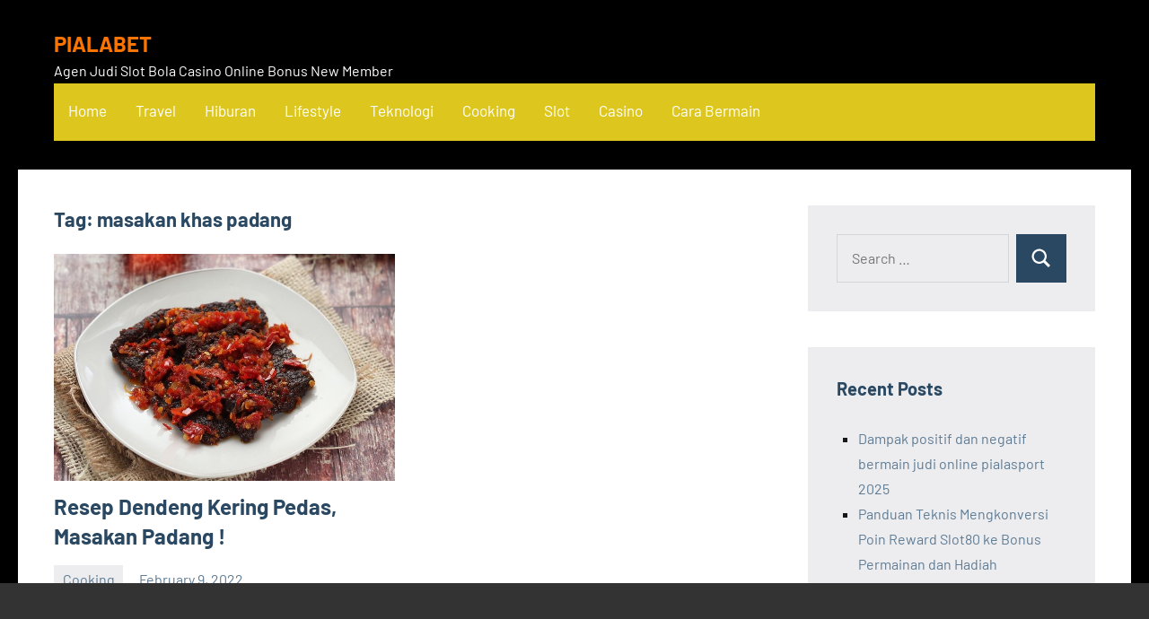

--- FILE ---
content_type: text/html; charset=UTF-8
request_url: https://tunoticierodigital.com/tag/masakan-khas-padang/
body_size: 14477
content:
<!DOCTYPE html>
<html lang="en-US" amp="" data-amp-auto-lightbox-disable transformed="self;v=1" i-amphtml-layout="" i-amphtml-no-boilerplate="" i-amphtml-binding>

<head><meta charset="UTF-8"><meta name="viewport" content="width=device-width"><link rel="preconnect" href="https://cdn.ampproject.org"><style amp-runtime="" i-amphtml-version="012512221826001">html{overflow-x:hidden!important}html.i-amphtml-fie{height:100%!important;width:100%!important}html:not([amp4ads]),html:not([amp4ads]) body{height:auto!important}html:not([amp4ads]) body{margin:0!important}body{-webkit-text-size-adjust:100%;-moz-text-size-adjust:100%;-ms-text-size-adjust:100%;text-size-adjust:100%}html.i-amphtml-singledoc.i-amphtml-embedded{-ms-touch-action:pan-y pinch-zoom;touch-action:pan-y pinch-zoom}html.i-amphtml-fie>body,html.i-amphtml-singledoc>body{overflow:visible!important}html.i-amphtml-fie:not(.i-amphtml-inabox)>body,html.i-amphtml-singledoc:not(.i-amphtml-inabox)>body{position:relative!important}html.i-amphtml-ios-embed-legacy>body{overflow-x:hidden!important;overflow-y:auto!important;position:absolute!important}html.i-amphtml-ios-embed{overflow-y:auto!important;position:static}#i-amphtml-wrapper{overflow-x:hidden!important;overflow-y:auto!important;position:absolute!important;top:0!important;left:0!important;right:0!important;bottom:0!important;margin:0!important;display:block!important}html.i-amphtml-ios-embed.i-amphtml-ios-overscroll,html.i-amphtml-ios-embed.i-amphtml-ios-overscroll>#i-amphtml-wrapper{-webkit-overflow-scrolling:touch!important}#i-amphtml-wrapper>body{position:relative!important;border-top:1px solid transparent!important}#i-amphtml-wrapper+body{visibility:visible}#i-amphtml-wrapper+body .i-amphtml-lightbox-element,#i-amphtml-wrapper+body[i-amphtml-lightbox]{visibility:hidden}#i-amphtml-wrapper+body[i-amphtml-lightbox] .i-amphtml-lightbox-element{visibility:visible}#i-amphtml-wrapper.i-amphtml-scroll-disabled,.i-amphtml-scroll-disabled{overflow-x:hidden!important;overflow-y:hidden!important}amp-instagram{padding:54px 0px 0px!important;background-color:#fff}amp-iframe iframe{box-sizing:border-box!important}[amp-access][amp-access-hide]{display:none}[subscriptions-dialog],body:not(.i-amphtml-subs-ready) [subscriptions-action],body:not(.i-amphtml-subs-ready) [subscriptions-section]{display:none!important}amp-experiment,amp-live-list>[update]{display:none}amp-list[resizable-children]>.i-amphtml-loading-container.amp-hidden{display:none!important}amp-list [fetch-error],amp-list[load-more] [load-more-button],amp-list[load-more] [load-more-end],amp-list[load-more] [load-more-failed],amp-list[load-more] [load-more-loading]{display:none}amp-list[diffable] div[role=list]{display:block}amp-story-page,amp-story[standalone]{min-height:1px!important;display:block!important;height:100%!important;margin:0!important;padding:0!important;overflow:hidden!important;width:100%!important}amp-story[standalone]{background-color:#000!important;position:relative!important}amp-story-page{background-color:#757575}amp-story .amp-active>div,amp-story .i-amphtml-loader-background{display:none!important}amp-story-page:not(:first-of-type):not([distance]):not([active]){transform:translateY(1000vh)!important}amp-autocomplete{position:relative!important;display:inline-block!important}amp-autocomplete>input,amp-autocomplete>textarea{padding:0.5rem;border:1px solid rgba(0,0,0,.33)}.i-amphtml-autocomplete-results,amp-autocomplete>input,amp-autocomplete>textarea{font-size:1rem;line-height:1.5rem}[amp-fx^=fly-in]{visibility:hidden}amp-script[nodom],amp-script[sandboxed]{position:fixed!important;top:0!important;width:1px!important;height:1px!important;overflow:hidden!important;visibility:hidden}
/*# sourceURL=/css/ampdoc.css*/[hidden]{display:none!important}.i-amphtml-element{display:inline-block}.i-amphtml-blurry-placeholder{transition:opacity 0.3s cubic-bezier(0.0,0.0,0.2,1)!important;pointer-events:none}[layout=nodisplay]:not(.i-amphtml-element){display:none!important}.i-amphtml-layout-fixed,[layout=fixed][width][height]:not(.i-amphtml-layout-fixed){display:inline-block;position:relative}.i-amphtml-layout-responsive,[layout=responsive][width][height]:not(.i-amphtml-layout-responsive),[width][height][heights]:not([layout]):not(.i-amphtml-layout-responsive),[width][height][sizes]:not(img):not([layout]):not(.i-amphtml-layout-responsive){display:block;position:relative}.i-amphtml-layout-intrinsic,[layout=intrinsic][width][height]:not(.i-amphtml-layout-intrinsic){display:inline-block;position:relative;max-width:100%}.i-amphtml-layout-intrinsic .i-amphtml-sizer{max-width:100%}.i-amphtml-intrinsic-sizer{max-width:100%;display:block!important}.i-amphtml-layout-container,.i-amphtml-layout-fixed-height,[layout=container],[layout=fixed-height][height]:not(.i-amphtml-layout-fixed-height){display:block;position:relative}.i-amphtml-layout-fill,.i-amphtml-layout-fill.i-amphtml-notbuilt,[layout=fill]:not(.i-amphtml-layout-fill),body noscript>*{display:block;overflow:hidden!important;position:absolute;top:0;left:0;bottom:0;right:0}body noscript>*{position:absolute!important;width:100%;height:100%;z-index:2}body noscript{display:inline!important}.i-amphtml-layout-flex-item,[layout=flex-item]:not(.i-amphtml-layout-flex-item){display:block;position:relative;-ms-flex:1 1 auto;flex:1 1 auto}.i-amphtml-layout-fluid{position:relative}.i-amphtml-layout-size-defined{overflow:hidden!important}.i-amphtml-layout-awaiting-size{position:absolute!important;top:auto!important;bottom:auto!important}i-amphtml-sizer{display:block!important}@supports (aspect-ratio:1/1){i-amphtml-sizer.i-amphtml-disable-ar{display:none!important}}.i-amphtml-blurry-placeholder,.i-amphtml-fill-content{display:block;height:0;max-height:100%;max-width:100%;min-height:100%;min-width:100%;width:0;margin:auto}.i-amphtml-layout-size-defined .i-amphtml-fill-content{position:absolute;top:0;left:0;bottom:0;right:0}.i-amphtml-replaced-content,.i-amphtml-screen-reader{padding:0!important;border:none!important}.i-amphtml-screen-reader{position:fixed!important;top:0px!important;left:0px!important;width:4px!important;height:4px!important;opacity:0!important;overflow:hidden!important;margin:0!important;display:block!important;visibility:visible!important}.i-amphtml-screen-reader~.i-amphtml-screen-reader{left:8px!important}.i-amphtml-screen-reader~.i-amphtml-screen-reader~.i-amphtml-screen-reader{left:12px!important}.i-amphtml-screen-reader~.i-amphtml-screen-reader~.i-amphtml-screen-reader~.i-amphtml-screen-reader{left:16px!important}.i-amphtml-unresolved{position:relative;overflow:hidden!important}.i-amphtml-select-disabled{-webkit-user-select:none!important;-ms-user-select:none!important;user-select:none!important}.i-amphtml-notbuilt,[layout]:not(.i-amphtml-element),[width][height][heights]:not([layout]):not(.i-amphtml-element),[width][height][sizes]:not(img):not([layout]):not(.i-amphtml-element){position:relative;overflow:hidden!important;color:transparent!important}.i-amphtml-notbuilt:not(.i-amphtml-layout-container)>*,[layout]:not([layout=container]):not(.i-amphtml-element)>*,[width][height][heights]:not([layout]):not(.i-amphtml-element)>*,[width][height][sizes]:not([layout]):not(.i-amphtml-element)>*{display:none}amp-img:not(.i-amphtml-element)[i-amphtml-ssr]>img.i-amphtml-fill-content{display:block}.i-amphtml-notbuilt:not(.i-amphtml-layout-container),[layout]:not([layout=container]):not(.i-amphtml-element),[width][height][heights]:not([layout]):not(.i-amphtml-element),[width][height][sizes]:not(img):not([layout]):not(.i-amphtml-element){color:transparent!important;line-height:0!important}.i-amphtml-ghost{visibility:hidden!important}.i-amphtml-element>[placeholder],[layout]:not(.i-amphtml-element)>[placeholder],[width][height][heights]:not([layout]):not(.i-amphtml-element)>[placeholder],[width][height][sizes]:not([layout]):not(.i-amphtml-element)>[placeholder]{display:block;line-height:normal}.i-amphtml-element>[placeholder].amp-hidden,.i-amphtml-element>[placeholder].hidden{visibility:hidden}.i-amphtml-element:not(.amp-notsupported)>[fallback],.i-amphtml-layout-container>[placeholder].amp-hidden,.i-amphtml-layout-container>[placeholder].hidden{display:none}.i-amphtml-layout-size-defined>[fallback],.i-amphtml-layout-size-defined>[placeholder]{position:absolute!important;top:0!important;left:0!important;right:0!important;bottom:0!important;z-index:1}amp-img[i-amphtml-ssr]:not(.i-amphtml-element)>[placeholder]{z-index:auto}.i-amphtml-notbuilt>[placeholder]{display:block!important}.i-amphtml-hidden-by-media-query{display:none!important}.i-amphtml-element-error{background:red!important;color:#fff!important;position:relative!important}.i-amphtml-element-error:before{content:attr(error-message)}i-amp-scroll-container,i-amphtml-scroll-container{position:absolute;top:0;left:0;right:0;bottom:0;display:block}i-amp-scroll-container.amp-active,i-amphtml-scroll-container.amp-active{overflow:auto;-webkit-overflow-scrolling:touch}.i-amphtml-loading-container{display:block!important;pointer-events:none;z-index:1}.i-amphtml-notbuilt>.i-amphtml-loading-container{display:block!important}.i-amphtml-loading-container.amp-hidden{visibility:hidden}.i-amphtml-element>[overflow]{cursor:pointer;position:relative;z-index:2;visibility:hidden;display:initial;line-height:normal}.i-amphtml-layout-size-defined>[overflow]{position:absolute}.i-amphtml-element>[overflow].amp-visible{visibility:visible}template{display:none!important}.amp-border-box,.amp-border-box *,.amp-border-box :after,.amp-border-box :before{box-sizing:border-box}amp-pixel{display:none!important}amp-analytics,amp-auto-ads,amp-story-auto-ads{position:fixed!important;top:0!important;width:1px!important;height:1px!important;overflow:hidden!important;visibility:hidden}amp-story{visibility:hidden!important}html.i-amphtml-fie>amp-analytics{position:initial!important}[visible-when-invalid]:not(.visible),form [submit-error],form [submit-success],form [submitting]{display:none}amp-accordion{display:block!important}@media (min-width:1px){:where(amp-accordion>section)>:first-child{margin:0;background-color:#efefef;padding-right:20px;border:1px solid #dfdfdf}:where(amp-accordion>section)>:last-child{margin:0}}amp-accordion>section{float:none!important}amp-accordion>section>*{float:none!important;display:block!important;overflow:hidden!important;position:relative!important}amp-accordion,amp-accordion>section{margin:0}amp-accordion:not(.i-amphtml-built)>section>:last-child{display:none!important}amp-accordion:not(.i-amphtml-built)>section[expanded]>:last-child{display:block!important}
/*# sourceURL=/css/ampshared.css*/</style><meta name="robots" content="index, follow, max-image-preview:large, max-snippet:-1, max-video-preview:-1"><meta property="og:locale" content="en_US"><meta property="og:type" content="article"><meta property="og:title" content="masakan khas padang Archives - PIALABET"><meta property="og:url" content="https://tunoticierodigital.com/tag/masakan-khas-padang/"><meta property="og:site_name" content="PIALABET"><meta name="twitter:card" content="summary_large_image"><meta name="google-site-verification" content="oPm4NXYiq9xgI1Tl5J7rMrnnbDMBkv6bnhfCgH-yY-Y"><meta name="generator" content="AMP Plugin v2.4.1; mode=standard"><meta name="msapplication-TileImage" content="https://tunoticierodigital.com/wp-content/uploads/2022/02/cropped-Inilah-Urutan-Rank-PUBG-Beserta-Penghuni-Di-Setiap-Rank-270x270.jpg"><link rel="preload" href="https://tunoticierodigital.com/wp-content/fonts/barlow/7cHrv4kjgoGqM7E_Cfs0wH8RnA.woff2" as="font" crossorigin=""><link rel="preload" href="https://tunoticierodigital.com/wp-content/fonts/barlow/7cHrv4kjgoGqM7E_Cfs1wH8RnA.woff2" as="font" crossorigin=""><link rel="preload" href="https://tunoticierodigital.com/wp-content/fonts/barlow/7cHrv4kjgoGqM7E_Cfs7wH8.woff2" as="font" crossorigin=""><link rel="preload" href="https://tunoticierodigital.com/wp-content/fonts/barlow/7cHsv4kjgoGqM7E_CfOA5WohvTobdw.woff2" as="font" crossorigin=""><link rel="preload" href="https://tunoticierodigital.com/wp-content/fonts/barlow/7cHsv4kjgoGqM7E_CfOA5WogvTobdw.woff2" as="font" crossorigin=""><link rel="preload" href="https://tunoticierodigital.com/wp-content/fonts/barlow/7cHsv4kjgoGqM7E_CfOA5WouvTo.woff2" as="font" crossorigin=""><link rel="preload" href="https://tunoticierodigital.com/wp-content/fonts/barlow/7cHpv4kjgoGqM7E_A8s52Hs.woff2" as="font" crossorigin=""><link rel="preload" href="https://tunoticierodigital.com/wp-content/fonts/barlow/7cHpv4kjgoGqM7E_Ass52Hs.woff2" as="font" crossorigin=""><link rel="preload" href="https://tunoticierodigital.com/wp-content/fonts/barlow/7cHpv4kjgoGqM7E_DMs5.woff2" as="font" crossorigin=""><link rel="preload" href="https://tunoticierodigital.com/wp-content/fonts/barlow/7cHqv4kjgoGqM7E3t-4s6FospT4.woff2" as="font" crossorigin=""><link rel="preload" href="https://tunoticierodigital.com/wp-content/fonts/barlow/7cHqv4kjgoGqM7E3t-4s6VospT4.woff2" as="font" crossorigin=""><link rel="preload" href="https://tunoticierodigital.com/wp-content/fonts/barlow/7cHqv4kjgoGqM7E3t-4s51os.woff2" as="font" crossorigin=""><script async="" src="https://cdn.ampproject.org/v0.mjs" type="module" crossorigin="anonymous"></script><script async nomodule src="https://cdn.ampproject.org/v0.js" crossorigin="anonymous"></script><script src="https://cdn.ampproject.org/v0/amp-bind-0.1.mjs" async="" custom-element="amp-bind" type="module" crossorigin="anonymous"></script><script async nomodule src="https://cdn.ampproject.org/v0/amp-bind-0.1.js" crossorigin="anonymous" custom-element="amp-bind"></script><script src="https://cdn.ampproject.org/v0/amp-form-0.1.mjs" async="" custom-element="amp-form" type="module" crossorigin="anonymous"></script><script async nomodule src="https://cdn.ampproject.org/v0/amp-form-0.1.js" crossorigin="anonymous" custom-element="amp-form"></script><link rel="icon" href="https://tunoticierodigital.com/wp-content/uploads/2022/02/cropped-Inilah-Urutan-Rank-PUBG-Beserta-Penghuni-Di-Setiap-Rank-32x32.jpg" sizes="32x32"><link rel="icon" href="https://tunoticierodigital.com/wp-content/uploads/2022/02/cropped-Inilah-Urutan-Rank-PUBG-Beserta-Penghuni-Di-Setiap-Rank-192x192.jpg" sizes="192x192"><style amp-custom="">amp-img:is([sizes="auto" i], [sizes^="auto," i]){contain-intrinsic-size:3000px 1500px}amp-img.amp-wp-enforced-sizes{object-fit:contain}amp-img img,amp-img noscript{image-rendering:inherit;object-fit:inherit;object-position:inherit}@font-face{font-family:"Barlow";font-style:italic;font-weight:400;font-display:swap;src:url("https://tunoticierodigital.com/wp-content/fonts/barlow/7cHrv4kjgoGqM7E_Cfs0wH8RnA.woff2") format("woff2");unicode-range:U+0102-0103,U+0110-0111,U+0128-0129,U+0168-0169,U+01A0-01A1,U+01AF-01B0,U+1EA0-1EF9,U+20AB}@font-face{font-family:"Barlow";font-style:italic;font-weight:400;font-display:swap;src:url("https://tunoticierodigital.com/wp-content/fonts/barlow/7cHrv4kjgoGqM7E_Cfs1wH8RnA.woff2") format("woff2");unicode-range:U+0100-024F,U+0259,U+1E00-1EFF,U+2020,U+20A0-20AB,U+20AD-20CF,U+2113,U+2C60-2C7F,U+A720-A7FF}@font-face{font-family:"Barlow";font-style:italic;font-weight:400;font-display:swap;src:url("https://tunoticierodigital.com/wp-content/fonts/barlow/7cHrv4kjgoGqM7E_Cfs7wH8.woff2") format("woff2");unicode-range:U+0000-00FF,U+0131,U+0152-0153,U+02BB-02BC,U+02C6,U+02DA,U+02DC,U+2000-206F,U+2074,U+20AC,U+2122,U+2191,U+2193,U+2212,U+2215,U+FEFF,U+FFFD}@font-face{font-family:"Barlow";font-style:italic;font-weight:700;font-display:swap;src:url("https://tunoticierodigital.com/wp-content/fonts/barlow/7cHsv4kjgoGqM7E_CfOA5WohvTobdw.woff2") format("woff2");unicode-range:U+0102-0103,U+0110-0111,U+0128-0129,U+0168-0169,U+01A0-01A1,U+01AF-01B0,U+1EA0-1EF9,U+20AB}@font-face{font-family:"Barlow";font-style:italic;font-weight:700;font-display:swap;src:url("https://tunoticierodigital.com/wp-content/fonts/barlow/7cHsv4kjgoGqM7E_CfOA5WogvTobdw.woff2") format("woff2");unicode-range:U+0100-024F,U+0259,U+1E00-1EFF,U+2020,U+20A0-20AB,U+20AD-20CF,U+2113,U+2C60-2C7F,U+A720-A7FF}@font-face{font-family:"Barlow";font-style:italic;font-weight:700;font-display:swap;src:url("https://tunoticierodigital.com/wp-content/fonts/barlow/7cHsv4kjgoGqM7E_CfOA5WouvTo.woff2") format("woff2");unicode-range:U+0000-00FF,U+0131,U+0152-0153,U+02BB-02BC,U+02C6,U+02DA,U+02DC,U+2000-206F,U+2074,U+20AC,U+2122,U+2191,U+2193,U+2212,U+2215,U+FEFF,U+FFFD}@font-face{font-family:"Barlow";font-style:normal;font-weight:400;font-display:swap;src:url("https://tunoticierodigital.com/wp-content/fonts/barlow/7cHpv4kjgoGqM7E_A8s52Hs.woff2") format("woff2");unicode-range:U+0102-0103,U+0110-0111,U+0128-0129,U+0168-0169,U+01A0-01A1,U+01AF-01B0,U+1EA0-1EF9,U+20AB}@font-face{font-family:"Barlow";font-style:normal;font-weight:400;font-display:swap;src:url("https://tunoticierodigital.com/wp-content/fonts/barlow/7cHpv4kjgoGqM7E_Ass52Hs.woff2") format("woff2");unicode-range:U+0100-024F,U+0259,U+1E00-1EFF,U+2020,U+20A0-20AB,U+20AD-20CF,U+2113,U+2C60-2C7F,U+A720-A7FF}@font-face{font-family:"Barlow";font-style:normal;font-weight:400;font-display:swap;src:url("https://tunoticierodigital.com/wp-content/fonts/barlow/7cHpv4kjgoGqM7E_DMs5.woff2") format("woff2");unicode-range:U+0000-00FF,U+0131,U+0152-0153,U+02BB-02BC,U+02C6,U+02DA,U+02DC,U+2000-206F,U+2074,U+20AC,U+2122,U+2191,U+2193,U+2212,U+2215,U+FEFF,U+FFFD}@font-face{font-family:"Barlow";font-style:normal;font-weight:700;font-display:swap;src:url("https://tunoticierodigital.com/wp-content/fonts/barlow/7cHqv4kjgoGqM7E3t-4s6FospT4.woff2") format("woff2");unicode-range:U+0102-0103,U+0110-0111,U+0128-0129,U+0168-0169,U+01A0-01A1,U+01AF-01B0,U+1EA0-1EF9,U+20AB}@font-face{font-family:"Barlow";font-style:normal;font-weight:700;font-display:swap;src:url("https://tunoticierodigital.com/wp-content/fonts/barlow/7cHqv4kjgoGqM7E3t-4s6VospT4.woff2") format("woff2");unicode-range:U+0100-024F,U+0259,U+1E00-1EFF,U+2020,U+20A0-20AB,U+20AD-20CF,U+2113,U+2C60-2C7F,U+A720-A7FF}@font-face{font-family:"Barlow";font-style:normal;font-weight:700;font-display:swap;src:url("https://tunoticierodigital.com/wp-content/fonts/barlow/7cHqv4kjgoGqM7E3t-4s51os.woff2") format("woff2");unicode-range:U+0000-00FF,U+0131,U+0152-0153,U+02BB-02BC,U+02C6,U+02DA,U+02DC,U+2000-206F,U+2074,U+20AC,U+2122,U+2191,U+2193,U+2212,U+2215,U+FEFF,U+FFFD}:where(.wp-block-button__link){border-radius:9999px;box-shadow:none;padding:calc(.667em + 2px) calc(1.333em + 2px);text-decoration:none}:root :where(.wp-block-button .wp-block-button__link.is-style-outline),:root :where(.wp-block-button.is-style-outline>.wp-block-button__link){border:2px solid;padding:.667em 1.333em}:root :where(.wp-block-button .wp-block-button__link.is-style-outline:not(.has-text-color)),:root :where(.wp-block-button.is-style-outline>.wp-block-button__link:not(.has-text-color)){color:currentColor}:root :where(.wp-block-button .wp-block-button__link.is-style-outline:not(.has-background)),:root :where(.wp-block-button.is-style-outline>.wp-block-button__link:not(.has-background)){background-color:initial;background-image:none}:where(.wp-block-columns){margin-bottom:1.75em}:where(.wp-block-columns.has-background){padding:1.25em 2.375em}:where(.wp-block-post-comments input[type=submit]){border:none}:where(.wp-block-cover-image:not(.has-text-color)),:where(.wp-block-cover:not(.has-text-color)){color:#fff}:where(.wp-block-cover-image.is-light:not(.has-text-color)),:where(.wp-block-cover.is-light:not(.has-text-color)){color:#000}:root :where(.wp-block-cover h1:not(.has-text-color)),:root :where(.wp-block-cover h2:not(.has-text-color)),:root :where(.wp-block-cover h3:not(.has-text-color)),:root :where(.wp-block-cover h4:not(.has-text-color)),:root :where(.wp-block-cover h5:not(.has-text-color)),:root :where(.wp-block-cover h6:not(.has-text-color)),:root :where(.wp-block-cover p:not(.has-text-color)){color:inherit}:where(.wp-block-file){margin-bottom:1.5em}:where(.wp-block-file__button){border-radius:2em;display:inline-block;padding:.5em 1em}:where(.wp-block-file__button):is(a):active,:where(.wp-block-file__button):is(a):focus,:where(.wp-block-file__button):is(a):hover,:where(.wp-block-file__button):is(a):visited{box-shadow:none;color:#fff;opacity:.85;text-decoration:none}:where(.wp-block-group.wp-block-group-is-layout-constrained){position:relative}@keyframes show-content-image{0%{visibility:hidden}99%{visibility:hidden}to{visibility:visible}}@keyframes turn-on-visibility{0%{opacity:0}to{opacity:1}}@keyframes turn-off-visibility{0%{opacity:1;visibility:visible}99%{opacity:0;visibility:visible}to{opacity:0;visibility:hidden}}@keyframes lightbox-zoom-in{0%{transform:translate(calc(( -100vw + var(--wp--lightbox-scrollbar-width) ) / 2 + var(--wp--lightbox-initial-left-position)),calc(-50vh + var(--wp--lightbox-initial-top-position))) scale(var(--wp--lightbox-scale))}to{transform:translate(-50%,-50%) scale(1)}}@keyframes lightbox-zoom-out{0%{transform:translate(-50%,-50%) scale(1);visibility:visible}99%{visibility:visible}to{transform:translate(calc(( -100vw + var(--wp--lightbox-scrollbar-width) ) / 2 + var(--wp--lightbox-initial-left-position)),calc(-50vh + var(--wp--lightbox-initial-top-position))) scale(var(--wp--lightbox-scale));visibility:hidden}}:where(.wp-block-latest-comments:not([data-amp-original-style*=line-height] .wp-block-latest-comments__comment)){line-height:1.1}:where(.wp-block-latest-comments:not([data-amp-original-style*=line-height] .wp-block-latest-comments__comment-excerpt p)){line-height:1.8}:root :where(.wp-block-latest-posts.is-grid){padding:0}:root :where(.wp-block-latest-posts.wp-block-latest-posts__list){padding-left:0}ul{box-sizing:border-box}:root :where(.wp-block-list.has-background){padding:1.25em 2.375em}:where(.wp-block-navigation.has-background .wp-block-navigation-item a:not(.wp-element-button)),:where(.wp-block-navigation.has-background .wp-block-navigation-submenu a:not(.wp-element-button)){padding:.5em 1em}:where(.wp-block-navigation .wp-block-navigation__submenu-container .wp-block-navigation-item a:not(.wp-element-button)),:where(.wp-block-navigation .wp-block-navigation__submenu-container .wp-block-navigation-submenu a:not(.wp-element-button)),:where(.wp-block-navigation .wp-block-navigation__submenu-container .wp-block-navigation-submenu button.wp-block-navigation-item__content),:where(.wp-block-navigation .wp-block-navigation__submenu-container .wp-block-pages-list__item button.wp-block-navigation-item__content){padding:.5em 1em}@keyframes overlay-menu__fade-in-animation{0%{opacity:0;transform:translateY(.5em)}to{opacity:1;transform:translateY(0)}}:root :where(p.has-background){padding:1.25em 2.375em}:where(p.has-text-color:not(.has-link-color)) a{color:inherit}:where(.wp-block-post-comments-form) input:not([type=submit]){border:1px solid #949494;font-family:inherit;font-size:1em}:where(.wp-block-post-comments-form) input:where(:not([type=submit]):not([type=checkbox])){padding:calc(.667em + 2px)}:where(.wp-block-post-excerpt){box-sizing:border-box;margin-bottom:var(--wp--style--block-gap);margin-top:var(--wp--style--block-gap)}:where(.wp-block-preformatted.has-background){padding:1.25em 2.375em}:where(.wp-block-search__button){border:1px solid #ccc;padding:6px 10px}:where(.wp-block-search__input){font-family:inherit;font-size:inherit;font-style:inherit;font-weight:inherit;letter-spacing:inherit;line-height:inherit;text-transform:inherit}:where(.wp-block-search__button-inside .wp-block-search__inside-wrapper){border:1px solid #949494;box-sizing:border-box;padding:4px}:where(.wp-block-search__button-inside .wp-block-search__inside-wrapper) :where(.wp-block-search__button){padding:4px 8px}:root :where(.wp-block-separator.is-style-dots){height:auto;line-height:1;text-align:center}:root :where(.wp-block-separator.is-style-dots):before{color:currentColor;content:"···";font-family:serif;font-size:1.5em;letter-spacing:2em;padding-left:2em}:root :where(.wp-block-site-logo.is-style-rounded){border-radius:9999px}:root :where(.wp-block-social-links .wp-social-link a){padding:.25em}:root :where(.wp-block-social-links.is-style-logos-only .wp-social-link a){padding:0}:root :where(.wp-block-social-links.is-style-pill-shape .wp-social-link a){padding-left:.6666666667em;padding-right:.6666666667em}:root :where(.wp-block-tag-cloud.is-style-outline){display:flex;flex-wrap:wrap;gap:1ch}:root :where(.wp-block-tag-cloud.is-style-outline a){border:1px solid;margin-right:0;padding:1ch 2ch}:root :where(.wp-block-tag-cloud.is-style-outline a):not(#_#_#_#_#_#_#_#_){font-size:unset;text-decoration:none}:root :where(.wp-block-table-of-contents){box-sizing:border-box}:where(.wp-block-term-description){box-sizing:border-box;margin-bottom:var(--wp--style--block-gap);margin-top:var(--wp--style--block-gap)}:where(pre.wp-block-verse){font-family:inherit}.entry-content{counter-reset:footnotes}:root{--wp--preset--font-size--normal:16px;--wp--preset--font-size--huge:42px}.screen-reader-text{border:0;clip-path:inset(50%);height:1px;margin:-1px;overflow:hidden;padding:0;position:absolute;width:1px}.screen-reader-text:not(#_#_#_#_#_#_#_){word-wrap:normal}.screen-reader-text:focus{background-color:#ddd;clip-path:none;color:#444;display:block;font-size:1em;height:auto;left:5px;line-height:normal;padding:15px 23px 14px;text-decoration:none;top:5px;width:auto;z-index:100000}html :where(.has-border-color){border-style:solid}html :where([data-amp-original-style*=border-top-color]){border-top-style:solid}html :where([data-amp-original-style*=border-right-color]){border-right-style:solid}html :where([data-amp-original-style*=border-bottom-color]){border-bottom-style:solid}html :where([data-amp-original-style*=border-left-color]){border-left-style:solid}html :where([data-amp-original-style*=border-width]){border-style:solid}html :where([data-amp-original-style*=border-top-width]){border-top-style:solid}html :where([data-amp-original-style*=border-right-width]){border-right-style:solid}html :where([data-amp-original-style*=border-bottom-width]){border-bottom-style:solid}html :where([data-amp-original-style*=border-left-width]){border-left-style:solid}html :where(amp-img[class*=wp-image-]),html :where(amp-anim[class*=wp-image-]){height:auto;max-width:100%}:where(figure){margin:0 0 1em}html :where(.is-position-sticky){--wp-admin--admin-bar--position-offset:var(--wp-admin--admin-bar--height,0px)}@media screen and (max-width:600px){html :where(.is-position-sticky){--wp-admin--admin-bar--position-offset:0px}}:root{--wp--preset--aspect-ratio--square:1;--wp--preset--aspect-ratio--4-3:4/3;--wp--preset--aspect-ratio--3-4:3/4;--wp--preset--aspect-ratio--3-2:3/2;--wp--preset--aspect-ratio--2-3:2/3;--wp--preset--aspect-ratio--16-9:16/9;--wp--preset--aspect-ratio--9-16:9/16;--wp--preset--color--black:#000;--wp--preset--color--cyan-bluish-gray:#abb8c3;--wp--preset--color--white:#fff;--wp--preset--color--pale-pink:#f78da7;--wp--preset--color--vivid-red:#cf2e2e;--wp--preset--color--luminous-vivid-orange:#ff6900;--wp--preset--color--luminous-vivid-amber:#fcb900;--wp--preset--color--light-green-cyan:#7bdcb5;--wp--preset--color--vivid-green-cyan:#00d084;--wp--preset--color--pale-cyan-blue:#8ed1fc;--wp--preset--color--vivid-cyan-blue:#0693e3;--wp--preset--color--vivid-purple:#9b51e0;--wp--preset--color--primary:#2a4861;--wp--preset--color--secondary:#5d7b94;--wp--preset--color--tertiary:#90aec7;--wp--preset--color--accent:#60945d;--wp--preset--color--highlight:#915d94;--wp--preset--color--light-gray:#ededef;--wp--preset--color--gray:#84848f;--wp--preset--color--dark-gray:#24242f;--wp--preset--gradient--vivid-cyan-blue-to-vivid-purple:linear-gradient(135deg,rgba(6,147,227,1) 0%,#9b51e0 100%);--wp--preset--gradient--light-green-cyan-to-vivid-green-cyan:linear-gradient(135deg,#7adcb4 0%,#00d082 100%);--wp--preset--gradient--luminous-vivid-amber-to-luminous-vivid-orange:linear-gradient(135deg,rgba(252,185,0,1) 0%,rgba(255,105,0,1) 100%);--wp--preset--gradient--luminous-vivid-orange-to-vivid-red:linear-gradient(135deg,rgba(255,105,0,1) 0%,#cf2e2e 100%);--wp--preset--gradient--very-light-gray-to-cyan-bluish-gray:linear-gradient(135deg,#eee 0%,#a9b8c3 100%);--wp--preset--gradient--cool-to-warm-spectrum:linear-gradient(135deg,#4aeadc 0%,#9778d1 20%,#cf2aba 40%,#ee2c82 60%,#fb6962 80%,#fef84c 100%);--wp--preset--gradient--blush-light-purple:linear-gradient(135deg,#ffceec 0%,#9896f0 100%);--wp--preset--gradient--blush-bordeaux:linear-gradient(135deg,#fecda5 0%,#fe2d2d 50%,#6b003e 100%);--wp--preset--gradient--luminous-dusk:linear-gradient(135deg,#ffcb70 0%,#c751c0 50%,#4158d0 100%);--wp--preset--gradient--pale-ocean:linear-gradient(135deg,#fff5cb 0%,#b6e3d4 50%,#33a7b5 100%);--wp--preset--gradient--electric-grass:linear-gradient(135deg,#caf880 0%,#71ce7e 100%);--wp--preset--gradient--midnight:linear-gradient(135deg,#020381 0%,#2874fc 100%);--wp--preset--font-size--small:16px;--wp--preset--font-size--medium:24px;--wp--preset--font-size--large:36px;--wp--preset--font-size--x-large:42px;--wp--preset--font-size--extra-large:48px;--wp--preset--font-size--huge:64px;--wp--preset--spacing--20:.44rem;--wp--preset--spacing--30:.67rem;--wp--preset--spacing--40:1rem;--wp--preset--spacing--50:1.5rem;--wp--preset--spacing--60:2.25rem;--wp--preset--spacing--70:3.38rem;--wp--preset--spacing--80:5.06rem;--wp--preset--shadow--natural:6px 6px 9px rgba(0,0,0,.2);--wp--preset--shadow--deep:12px 12px 50px rgba(0,0,0,.4);--wp--preset--shadow--sharp:6px 6px 0px rgba(0,0,0,.2);--wp--preset--shadow--outlined:6px 6px 0px -3px rgba(255,255,255,1),6px 6px rgba(0,0,0,1);--wp--preset--shadow--crisp:6px 6px 0px rgba(0,0,0,1)}:where(.is-layout-flex){gap:.5em}:where(.is-layout-grid){gap:.5em}:where(.wp-block-columns.is-layout-flex){gap:2em}:where(.wp-block-columns.is-layout-grid){gap:2em}:where(.wp-block-post-template.is-layout-flex){gap:1.25em}:where(.wp-block-post-template.is-layout-grid){gap:1.25em}:where(.wp-block-post-template.is-layout-flex){gap:1.25em}:where(.wp-block-post-template.is-layout-grid){gap:1.25em}:where(.wp-block-columns.is-layout-flex){gap:2em}:where(.wp-block-columns.is-layout-grid){gap:2em}:root :where(.wp-block-pullquote){font-size:1.5em;line-height:1.6}:root{--primary-color:#2a4861;--secondary-color:#5d7b94;--tertiary-color:#90aec7;--accent-color:#60945d;--contrast-color:#e63e4c;--highlight-color:#915d94;--light-gray-color:#ededef;--gray-color:#84848f;--dark-gray-color:#24242f;--text-color:rgba(0,0,0,.9);--medium-text-color:rgba(0,0,0,.7);--light-text-color:rgba(0,0,0,.5);--medium-border-color:rgba(0,0,0,.3);--light-border-color:rgba(0,0,0,.1);--link-color:#5d7b94;--link-hover-color:#2a4861;--button-color:#2a4861;--button-text-color:#fff;--button-hover-color:#5d7b94;--button-hover-text-color:#fff;--header-background-color:#2a4861;--header-text-color:#fff;--header-text-hover-color:rgba(255,255,255,.5);--header-border-color:rgba(255,255,255,.1);--title-color:#2a4861;--title-hover-color:#5d7b94;--post-meta-background-color:#ededef;--comments-background-color:#ededef;--widget-title-color:#2a4861;--widget-title-hover-color:#5d7b94;--widget-background-color:#ededef;--footer-background-color:#2a4861;--footer-text-color:rgba(255,255,255,.6);--footer-link-color:#fff;--footer-link-hover-color:rgba(255,255,255,.6);--footer-border-color:rgba(255,255,255,.1);--text-font:"Barlow",arial,helvetica,sans-serif;--title-font:"Barlow",arial,helvetica,sans-serif;--navi-font:"Barlow",arial,helvetica,sans-serif;--widget-title-font:"Barlow",arial,helvetica,sans-serif;--title-font-weight:bold;--navi-font-weight:normal;--widget-title-font-weight:bold;--title-text-transform:none;--navi-text-transform:none;--widget-title-text-transform:none;--text-line-height:1.75;--title-line-height:1.4}html{box-sizing:border-box;font-family:sans-serif;-webkit-text-size-adjust:100%;-ms-text-size-adjust:100%}article,figure,footer,header,main,nav,section{display:block}[hidden]{display:none}svg:not(:root){overflow:hidden}figure{margin:0}button,input{margin:0;color:inherit;font:inherit}button{overflow:visible}button{text-transform:none}button,html input[type="button"],input[type="reset"],input[type="submit"]{cursor:pointer;-webkit-appearance:button}button[disabled],html input[disabled]{cursor:default}button::-moz-focus-inner,input::-moz-focus-inner{padding:0;border:0}input{line-height:normal}input[type="checkbox"],input[type="radio"]{box-sizing:border-box;padding:0}input[type="number"]::-webkit-inner-spin-button,input[type="number"]::-webkit-outer-spin-button{height:auto}input[type="search"]{box-sizing:content-box;-webkit-appearance:textfield}input[type="search"]::-webkit-search-cancel-button,input[type="search"]::-webkit-search-decoration{-webkit-appearance:none}body,button,input{color:rgba(0,0,0,.9);color:var(--text-color);font-size:16px;font-size:1rem;font-family:"Barlow",arial,helvetica,sans-serif;font-family:var(--text-font);line-height:1.75;line-height:var(--text-line-height)}h1,h2,h3{clear:both;margin-top:1em;margin-bottom:.75em;color:#2a4861;color:var(--title-color);font-family:"Barlow",arial,helvetica,sans-serif;font-family:var(--title-font);font-weight:bold;font-weight:var(--title-font-weight);text-transform:none;text-transform:var(--title-text-transform);line-height:1.4;line-height:var(--title-line-height)}h1{font-size:36px;font-size:2.25rem}h2{font-size:28px;font-size:1.75rem}h3{font-size:24px;font-size:1.5rem}p{margin:1.75rem 0}*,*::before,*::after{box-sizing:inherit}body{margin:0;background:#ededef}ul{margin:1.75rem 0;padding:0 0 0 1.5rem}ul{list-style:square}li > ul{margin-top:.5em;margin-bottom:.5em;margin-left:1.5em}amp-img{border:0;max-width:100%;height:auto}a{color:#5d7b94;color:var(--link-color);text-decoration:underline;background-color:transparent}a:hover,a:focus,a:active{color:#2a4861;color:var(--link-hover-color);text-decoration:none}a:focus{outline:thin dotted}a:hover,a:active{outline:0}button,input[type="button"],input[type="reset"],input[type="submit"]{margin:0;padding:.6rem 1rem;border:none;color:#fff;color:var(--button-text-color);background-color:#2a4861;background-color:var(--button-color);text-decoration:none;font-weight:normal;font-size:15px;font-size:.9375rem}button:hover,input[type="button"]:hover,input[type="reset"]:hover,input[type="submit"]:hover,button:focus,input[type="button"]:focus,input[type="reset"]:focus,input[type="submit"]:focus,button:active,input[type="button"]:active,input[type="reset"]:active,input[type="submit"]:active{color:#fff;color:var(--button-hover-text-color);background-color:#5d7b94;background-color:var(--button-hover-color)}input[type="text"],input[type="email"],input[type="url"],input[type="password"],input[type="search"]{padding:.3em .6em;max-width:100%;border:1px solid;border-color:rgba(0,0,0,.1);border-color:var(--light-border-color);background:none;color:rgba(0,0,0,.7);color:var(--medium-text-color)}input[type="text"]:focus,input[type="email"]:focus,input[type="url"]:focus,input[type="password"]:focus,input[type="search"]:focus{border:1px solid;border-color:rgba(0,0,0,.3);border-color:var(--medium-border-color);color:rgba(0,0,0,.9);color:var(--text-color);outline:none}.search-form{display:flex;margin:0;padding:0}.search-form label{flex-grow:1}.search-form .search-field{display:inline-block;box-sizing:border-box;margin:0;padding:.75rem 1rem;min-width:100px;width:100%;-webkit-appearance:none}.search-form .search-submit{display:flex;margin-left:.5rem;padding:.75rem 1rem;align-items:center}.search-form .search-submit .icon-search{width:24px;height:24px;fill:currentColor}.screen-reader-text{overflow:hidden;clip:rect(1px,1px,1px,1px);width:1px;height:1px}.screen-reader-text:not(#_#_#_#_#_#_#_){position:absolute}.screen-reader-text:hover,.screen-reader-text:active,.screen-reader-text:focus{top:5px;left:5px;z-index:100000;display:block;padding:15px 23px 14px;width:auto;height:auto;border-radius:3px;background-color:#f1f1f1;box-shadow:0 0 2px 2px rgba(0,0,0,.6);color:#21759b;text-decoration:none;font-weight:bold;font-size:14px;font-size:.875rem;line-height:normal}.screen-reader-text:hover:not(#_#_#_#_#_#_#_),.screen-reader-text:active:not(#_#_#_#_#_#_#_),.screen-reader-text:focus:not(#_#_#_#_#_#_#_){clip:auto}.site{box-sizing:border-box;margin:0 auto;padding:0;width:100%;overflow:hidden;max-width:1240px}.site-header{padding-left:1.25rem;padding-right:1.25rem}.site-content{padding:1.25rem 1.25rem 1px;background:#fff}.site-main{margin-left:auto;margin-right:auto;max-width:800px}.site-footer{padding:1.25rem}.site-header{background-color:#2a4861;background-color:var(--header-background-color)}.header-main{display:flex;flex-wrap:wrap;padding-top:1rem;padding-bottom:1rem}.site-branding{display:flex;margin:0;padding:0;max-width:100%;flex-direction:column;justify-content:center}.site-branding a:link,.site-branding a:visited,.site-branding a:hover{text-decoration:none}.site-title{margin:0;padding:0;color:#fff;color:var(--header-text-color);text-decoration:none;font-size:24px;font-size:1.5rem;font-family:"Barlow",arial,helvetica,sans-serif;font-family:var(--title-font);font-weight:bold;font-weight:var(--title-font-weight);text-transform:none;text-transform:var(--title-text-transform);line-height:1.4;line-height:var(--title-line-height)}.site-title a:link,.site-title a:visited{color:#fff;color:var(--header-text-color);transition:all .15s ease}.site-title a:hover,.site-title a:active{color:rgba(255,255,255,.5);color:var(--header-text-hover-color)}.site-description{display:block;margin:0;padding:0;color:#fff;color:var(--header-text-color);font-size:14px;font-size:.875rem}.primary-navigation{position:relative;width:100%}.main-navigation ul{margin:0;padding:0;color:#fff;color:var(--header-text-color);list-style:none;font-size:17px;font-size:1.0625rem;font-family:"Barlow",arial,helvetica,sans-serif;font-family:var(--navi-font);font-weight:normal;font-weight:var(--navi-font-weight);text-transform:none;text-transform:var(--navi-text-transform)}.main-navigation > ul{margin-top:1.5rem;margin-bottom:1rem;border-top:1px solid;border-color:#fff;border-color:var(--header-text-color)}.main-navigation ul,.main-navigation ul a > .icon{display:none}.main-navigation.toggled-on > ul.menu{display:block}.main-navigation ul li{position:relative;margin:0}.main-navigation ul a{display:block;margin:0;padding:1rem;border-bottom:1px solid;border-color:rgba(255,255,255,.1);border-color:var(--header-border-color);text-decoration:none}.main-navigation ul a,.main-navigation ul a:link,.main-navigation ul a:visited{color:#fff;color:var(--header-text-color);text-decoration:none;transition:all .15s ease}.main-navigation ul a:hover,.main-navigation ul a:active,.main-navigation ul a:focus{color:rgba(255,255,255,.5);color:var(--header-text-hover-color)}.main-navigation ul ul{font-size:16px;font-size:1rem;background-color:#2a4861;background-color:var(--header-background-color)}.is-amp-page .main-navigation ul button.toggled-on + ul,.main-navigation ul ul.toggled-on{display:block}.main-navigation ul ul a{padding-left:2rem}.main-navigation ul ul ul a{padding-left:4rem}.main-navigation ul ul ul ul a{padding-left:6rem}.primary-menu-toggle{display:flex;align-items:center;margin:0;margin-left:auto;padding:1rem;border:none;background:none;color:#fff;color:var(--header-text-color);text-decoration:none;font-size:17px;font-size:1.0625rem;font-family:"Barlow",arial,helvetica,sans-serif;font-family:var(--navi-font);font-weight:normal;font-weight:var(--navi-font-weight);text-transform:none;text-transform:var(--navi-text-transform);text-align:left;transition:all .15s ease}.primary-menu-toggle .menu-toggle-text{display:none}.primary-menu-toggle:focus{outline:thin dotted;color:#fff;color:var(--header-text-color);background:none}.primary-menu-toggle:hover,.primary-menu-toggle:active{color:rgba(255,255,255,.5);color:var(--header-text-hover-color);background:none;cursor:pointer}.primary-menu-toggle .icon{margin:0;width:28px;height:28px;vertical-align:top;fill:#fff;fill:var(--header-text-color);transition:fill .15s ease}.primary-menu-toggle:hover .icon,.primary-menu-toggle:active .icon{fill:rgba(255,255,255,.5);fill:var(--header-text-hover-color)}.primary-menu-toggle[aria-expanded="true"] .icon-menu,.primary-menu-toggle[aria-expanded="false"] .icon-close{display:none}.primary-menu-toggle[aria-expanded="true"] .icon-close{display:inline-block}.sidebar{margin-left:auto;margin-right:auto;max-width:800px}.sidebar .widget{padding:1.5rem;background-color:#ededef;background-color:var(--widget-background-color)}@media only screen and (min-width: 480px){.sidebar .widget{padding:2rem}}@media only screen and (min-width: 880px){.has-sidebar .site-content{display:flex}.has-sidebar .site-content .site-main,.has-sidebar .site-content .sidebar{margin:0;box-sizing:border-box}.has-sidebar .site-content .site-main{flex-basis:70%}.has-sidebar .site-content .sidebar{max-width:100%;min-width:300px;padding-left:1.75rem;flex-grow:1;flex-basis:30%}}@media only screen and (min-width: 960px){.has-sidebar .site-content .sidebar{padding-left:2rem}}@media only screen and (min-width: 1280px){.has-sidebar .site-content .sidebar{padding-left:2.5rem}}.type-post{margin:0 0 1.25rem;padding:0}.entry-header{margin-bottom:.5rem}.entry-title{margin:0;padding:0;color:#2a4861;color:var(--title-color);-ms-word-wrap:break-word;word-wrap:break-word;font-size:24px;font-size:1.5rem;font-family:"Barlow",arial,helvetica,sans-serif;font-family:var(--title-font);font-weight:bold;font-weight:var(--title-font-weight);text-transform:none;text-transform:var(--title-text-transform);line-height:1.4;line-height:var(--title-line-height)}.entry-title a:link,.entry-title a:visited{color:#2a4861;color:var(--title-color);text-decoration:none;transition:all .15s ease}.entry-title a:hover,.entry-title a:active{color:#5d7b94;color:var(--title-hover-color)}.entry-content{font-size:17px;font-size:1.0625rem}.post-image{margin-bottom:.5rem}.wp-post-image{margin:0;padding:0;vertical-align:top}.entry-meta{display:flex;flex-wrap:wrap;flex-direction:column;margin:1rem 0 0;font-size:15px;font-size:.9375rem}.entry-meta a:link,.entry-meta a:visited{text-decoration:none}.entry-meta a:hover,.entry-meta a:active{text-decoration:underline}.entry-meta .updated:not(.published){display:none}@media only screen and (min-width: 360px){.entry-meta{flex-direction:row;align-items:center}.entry-meta > span{padding-bottom:2px}.entry-meta > span::after{display:inline-block;margin:0 .5rem;color:rgba(0,0,0,.5);color:var(--light-text-color);content:"/"}.entry-meta .entry-comments::after{margin:0;content:""}}.entry-categories{margin-right:1rem}.entry-categories ul{display:flex;flex-wrap:wrap;margin:0;padding:0;list-style:none}.entry-categories ul li{margin:0}.entry-categories a{display:inline-block;margin:0 2px 2px 0;padding:.1em .6em;text-decoration:none;background-color:#ededef;background-color:var(--post-meta-background-color)}body.author-hidden .type-post .entry-meta .posted-by,body.comments-hidden .type-post .entry-meta .entry-comments{position:absolute;overflow:hidden;clip:rect(1px,1px,1px,1px);width:1px;height:1px}body.author-hidden .type-post .entry-meta .posted-by::after,body.comments-hidden .type-post .entry-meta .posted-by::after,body.author-hidden.comments-hidden .type-post .entry-meta .posted-on::after{margin:0;content:""}.more-link{display:inline-block;padding:.6rem 1rem;color:#fff;color:var(--button-text-color);background-color:#2a4861;background-color:var(--button-color);font-size:15px;font-size:.9375rem}.more-link:link,.more-link:visited{color:#fff;color:var(--button-text-color);text-decoration:none;transition:all .15s ease}.more-link:hover,.more-link:active,.more-link:focus{color:#fff;color:var(--button-hover-text-color);background-color:#5d7b94;background-color:var(--button-hover-color)}.more-link:focus{outline:-webkit-focus-ring-color auto 1px}.more-link::after{content:" »"}.archive-header .archive-title{font-size:20px;font-size:1.25rem;font-family:"Barlow",arial,helvetica,sans-serif;font-family:var(--title-font);font-weight:bold;font-weight:var(--title-font-weight);text-transform:none;text-transform:var(--title-text-transform);line-height:1.4}@media only screen and (min-width: 640px){.blog-layout-two-column-grid .post-wrapper{display:flex;flex-wrap:wrap;margin-right:-1.75rem}.blog-layout-two-column-grid .post-wrapper .type-post{padding-right:1.75rem;width:50%}.blog-layout-two-column-grid .post-wrapper .type-post .entry-header,.blog-layout-two-column-grid .post-wrapper .type-post .post-image{margin-bottom:.5rem}.blog-layout-two-column-grid .post-wrapper .type-post .entry-title{font-size:22px;font-size:1.375rem}.blog-layout-two-column-grid .post-wrapper .type-post .entry-content{font-size:16px;font-size:1rem}.blog-layout-two-column-grid .post-wrapper .type-post .entry-meta,.blog-layout-two-column-grid .post-wrapper .type-post .more-link{font-size:15px;font-size:.9375rem}}@media only screen and (min-width: 960px){.blog-layout-two-column-grid .post-wrapper{margin-right:-2rem}.blog-layout-two-column-grid .post-wrapper .type-post{padding-right:2rem}}@media only screen and (min-width: 1280px){.blog-layout-two-column-grid .post-wrapper{margin-right:-2.5rem}.blog-layout-two-column-grid .post-wrapper .type-post{padding-right:2.5rem;margin-bottom:2.5rem}.blog-layout-two-column-grid .post-wrapper .type-post .entry-header,.blog-layout-two-column-grid .post-wrapper .type-post .post-image{margin-bottom:.75rem}.blog-layout-two-column-grid .post-wrapper .type-post .entry-title{font-size:24px;font-size:1.5rem}.blog-layout-two-column-grid .post-wrapper .type-post .entry-content{font-size:17px;font-size:1.0625rem}.blog-layout-two-column-grid .post-wrapper .type-post .entry-meta,.blog-layout-two-column-grid .post-wrapper .type-post .more-link{font-size:16px;font-size:1rem}}.widget{margin:0 0 1.25rem;padding:0}.widget .widget-title{margin:0 0 1rem;padding:0;color:#2a4861;color:var(--widget-title-color);-ms-word-wrap:break-word;word-wrap:break-word;font-size:20px;font-size:1.25rem;font-family:"Barlow",arial,helvetica,sans-serif;font-family:var(--widget-title-font);font-weight:bold;font-weight:var(--widget-title-font-weight);text-transform:none;text-transform:var(--widget-title-text-transform);line-height:1.4;line-height:var(--title-line-height)}.widget ul a:link,.widget ul a:visited{text-decoration:none}.widget ul a:hover,.widget ul a:active{text-decoration:underline}.widget ul:last-child{margin-bottom:0}figure,amp-img{max-width:100%}.footer-wrap{color:rgba(255,255,255,.6);color:var(--footer-text-color);background-color:#2a4861;background-color:var(--footer-background-color)}.site-footer{font-size:14px;font-size:.875rem}.site-footer a:link,.site-footer a:visited{color:#fff;color:var(--footer-link-color);text-decoration:none}.site-footer a:hover,.site-footer a:active{text-decoration:underline}.site-footer input[type="text"],.site-footer input[type="email"],.site-footer input[type="url"],.site-footer input[type="password"],.site-footer input[type="search"],.site-footer input[type="submit"]{border:1px solid;border-color:rgba(255,255,255,.1);border-color:var(--footer-border-color);color:rgba(255,255,255,.6);color:var(--footer-link-hover-color)}.site-footer input[type="text"]:focus,.site-footer input[type="email"]:focus,.site-footer input[type="url"]:focus,.site-footer input[type="password"]:focus,.site-footer input[type="search"]:focus{color:rgba(255,255,255,.6);color:var(--footer-text-color)}.site-footer button,.site-footer input[type="button"],.site-footer input[type="reset"],.site-footer input[type="submit"]{color:rgba(255,255,255,.6);color:var(--footer-link-hover-color)}.site-footer button:hover,.site-footer input[type="button"]:hover,.site-footer input[type="reset"]:hover,.site-footer input[type="submit"]:hover,.site-footer button:focus,.site-footer input[type="button"]:focus,.site-footer input[type="reset"]:focus,.site-footer input[type="submit"]:focus,.site-footer button:active,.site-footer input[type="button"]:active,.site-footer input[type="reset"]:active,.site-footer input[type="submit"]:active{color:rgba(255,255,255,.1);color:var(--footer-border-color)}.site-info .widget{margin-bottom:1.5rem}.site-info .widget .widget-title{color:rgba(255,255,255,.6);color:var(--footer-text-color);font-weight:normal}.site-info .credit-link{display:block}:root{--tz-column-gap:1.5rem}@media only screen and (min-width: 960px){:root{--tz-column-gap:2rem}}@media only screen and (min-width: 640px){.site-title{font-size:28px;font-size:1.75rem}.site-description{font-size:15px;font-size:.9375rem}.entry-title{font-size:28px;font-size:1.75rem}.entry-content{font-size:17px;font-size:1.0625rem}button,input[type="button"],input[type="reset"],input[type="submit"],.entry-meta,.more-link{font-size:16px;font-size:1rem}.site-footer{font-size:15px;font-size:.9375rem}}@media only screen and (min-width: 960px){.site-title{font-size:32px;font-size:2rem}.site-description{font-size:16px;font-size:1rem}.entry-title{font-size:32px;font-size:2rem}.entry-content{font-size:18px;font-size:1.125rem}.archive-header .archive-title{font-size:22px;font-size:1.375rem}button,input[type="button"],input[type="reset"],input[type="submit"],.entry-meta,.more-link{font-size:17px;font-size:1.0625rem}.site-footer{font-size:16px;font-size:1rem}}@media only screen and (min-width: 1280px){.site-title{font-size:36px;font-size:2.25rem}.entry-title{font-size:36px;font-size:2.25rem}.entry-content{font-size:19px;font-size:1.1875rem}}@media only screen and (min-width: 480px){.site-header{padding-left:1.5rem;padding-right:1.5rem}.header-main{padding-top:1.25rem;padding-bottom:1.25rem}.site-content{padding:1.5rem 1.5rem 1px}.site-footer{padding:1.5rem}.type-post,.widget{margin-bottom:1.5rem}.entry-header,.post-image{margin-bottom:.75rem}}@media only screen and (min-width: 640px){.site-header{padding-left:1.75rem;padding-right:1.75rem}.header-main{padding-top:1.5rem;padding-bottom:1.5rem}.site-content{padding:1.75rem 1.75rem 1px}.site-footer{padding:1.75rem}.type-post,.widget{margin-bottom:1.75rem}.entry-header,.post-image{margin-bottom:1rem}}@media only screen and (min-width: 960px){.site-header{padding-left:2rem;padding-right:2rem}.header-main{padding-top:1.75rem;padding-bottom:1.75rem}.site-content{padding:2rem 2rem 1px}.site-footer{padding:2rem}.type-post,.widget{margin-bottom:2rem}.entry-header,.post-image{margin-bottom:1.25rem}}@media only screen and (min-width: 1280px){.site-header{padding-left:2.5rem;padding-right:2.5rem}.header-main{padding-top:2rem;padding-bottom:2rem}.site-content{padding:2.5rem 2.5rem 1px}.site-footer{padding:2.5rem}.type-post,.widget{margin-bottom:2.5rem}.entry-header,.post-image{margin-bottom:1.5rem}}@media only screen and (min-width: 400px){.primary-menu-toggle .menu-toggle-text{display:block;margin-left:.75rem}}@media only screen and (min-width: 960px){.primary-menu-toggle{display:none}.main-navigation ul,.main-navigation ul ul{display:block}.primary-navigation{display:flex;margin-left:auto;width:auto;align-items:center}#masthead .main-navigation > ul.menu{display:-webkit-box;display:-ms-flexbox;display:flex;-ms-flex-flow:row wrap;flex-flow:row wrap;margin:0;border:none}.main-navigation > ul > li{padding:.8rem 1rem}.main-navigation > ul > li > a{padding:.2rem 0;border:none;border-bottom:3px solid transparent}.main-navigation ul ul{position:absolute;left:-999em;top:100%;z-index:99999;padding:.5rem 0;border-top:1px solid;border-color:#fff;border-color:var(--header-text-color)}.main-navigation ul li:hover > ul,.main-navigation ul li:focus-within > ul{right:0;left:auto}.main-navigation ul ul li a{width:16rem}.main-navigation ul ul ul{left:-999em;top:0;margin-top:-.5rem;border:none;border-right:1px solid;border-color:#fff;border-color:var(--header-text-color)}.main-navigation ul ul li:hover > ul,.main-navigation ul ul li:focus-within > ul{right:100%;left:auto}.main-navigation ul ul li a,.main-navigation ul ul ul li a,.main-navigation ul ul ul ul li a{padding:.75rem 1.25rem;border:none}}@media screen and (max-width: 900px){#footer-content{background-color:#333;background-color:#333;position:fixed;position:fixed;bottom:0;bottom:0;height:50px;width:100%;width:100%;display:flex;align-items:center;justify-content:center;margin:0px}}#footer-content{background-color:#333;background-color:#333;position:fixed;position:fixed;left:0;bottom:-20px;z-index:1000;height:70px;width:100%;width:100%;display:flex;align-items:center;justify-content:center;margin-bottom:20px}#footer-content a{display:block;color:#f2f2f2;text-align:center;padding:0px;text-decoration:none;font-size:18px;width:100%;height:auto;margin-bottom:-30px}#footer-content a p{font-weight:600;font-size:1.1rem}#footer-content a p:not(#_#_#_#_#_#_#_#_#_){padding-top:10px;padding-bottom:0px}body{background:black}header#masthead{background:black}@media only screen and (min-width: 960px){.primary-navigation{flex:0 0 100%;margin-right:auto;margin-left:unset;background:#ddc71f}.site-title{font-size:1.5rem}}.site-title a:link,.site-title a:visited{color:#f97400}.amp-wp-5999cc7:not(#_#_#_#_#_){bottom:21px;left:5px;opacity:1;transition:opacity .5s ease 0s;box-sizing:border-box;direction:ltr;width:65px}.amp-wp-5999cc7:not(#_#_#_#_#_#_#_#_#_#_#_#_#_#_#_#_#_){position:fixed;z-index:16000160}.amp-wp-5f1eb9a:not(#_#_#_#_#_){background:green;border-radius:59px;height:65px}.amp-wp-557b18e:not(#_#_#_#_#_){color:#4dc247}.amp-wp-ef4cffb:not(#_#_#_#_#_){width:100%;height:100%;fill:#fff;stroke:none}.amp-wp-8481934:not(#_#_#_#_#_){background:green}

/*# sourceURL=amp-custom.css */</style><link rel="profile" href="https://gmpg.org/xfn/11"><link rel="canonical" href="https://tunoticierodigital.com/tag/masakan-khas-padang/"><script type="application/ld+json" class="yoast-schema-graph">{"@context":"https://schema.org","@graph":[{"@type":"CollectionPage","@id":"https://tunoticierodigital.com/tag/masakan-khas-padang/","url":"https://tunoticierodigital.com/tag/masakan-khas-padang/","name":"masakan khas padang Archives - PIALABET","isPartOf":{"@id":"https://tunoticierodigital.com/#website"},"primaryImageOfPage":{"@id":"https://tunoticierodigital.com/tag/masakan-khas-padang/#primaryimage"},"image":{"@id":"https://tunoticierodigital.com/tag/masakan-khas-padang/#primaryimage"},"thumbnailUrl":"https://tunoticierodigital.com/wp-content/uploads/2021/08/dendeng.jpg","breadcrumb":{"@id":"https://tunoticierodigital.com/tag/masakan-khas-padang/#breadcrumb"},"inLanguage":"en-US"},{"@type":"ImageObject","inLanguage":"en-US","@id":"https://tunoticierodigital.com/tag/masakan-khas-padang/#primaryimage","url":"https://tunoticierodigital.com/wp-content/uploads/2021/08/dendeng.jpg","contentUrl":"https://tunoticierodigital.com/wp-content/uploads/2021/08/dendeng.jpg","width":750,"height":500,"caption":"dendeng"},{"@type":"BreadcrumbList","@id":"https://tunoticierodigital.com/tag/masakan-khas-padang/#breadcrumb","itemListElement":[{"@type":"ListItem","position":1,"name":"Home","item":"https://tunoticierodigital.com/"},{"@type":"ListItem","position":2,"name":"masakan khas padang"}]},{"@type":"WebSite","@id":"https://tunoticierodigital.com/#website","url":"https://tunoticierodigital.com/","name":"PIALABET","description":"Agen Judi Slot Bola Casino Online Bonus New Member","potentialAction":[{"@type":"SearchAction","target":{"@type":"EntryPoint","urlTemplate":"https://tunoticierodigital.com/?s={search_term_string}"},"query-input":"required name=search_term_string"}],"inLanguage":"en-US"}]}</script><link rel="alternate" type="application/rss+xml" title="PIALABET » Feed" href="https://tunoticierodigital.com/feed/"><link rel="alternate" type="application/rss+xml" title="PIALABET » Comments Feed" href="https://tunoticierodigital.com/comments/feed/"><link rel="alternate" type="application/rss+xml" title="PIALABET » masakan khas padang Tag Feed" href="https://tunoticierodigital.com/tag/masakan-khas-padang/feed/"><link rel="https://api.w.org/" href="https://tunoticierodigital.com/wp-json/"><link rel="alternate" title="JSON" type="application/json" href="https://tunoticierodigital.com/wp-json/wp/v2/tags/68"><link rel="EditURI" type="application/rsd+xml" title="RSD" href="https://tunoticierodigital.com/xmlrpc.php?rsd"><link rel="apple-touch-icon" href="https://tunoticierodigital.com/wp-content/uploads/2022/02/cropped-Inilah-Urutan-Rank-PUBG-Beserta-Penghuni-Di-Setiap-Rank-180x180.jpg"><title>masakan khas padang Archives - PIALABET</title></head>

<body data-rsssl="1" class="archive tag tag-masakan-khas-padang tag-68 wp-embed-responsive wp-theme-occasio centered-theme-layout has-sidebar blog-layout-two-column-grid author-hidden comments-hidden is-amp-page is-blog-page hfeed">

	
	<div id="page" class="site">
		<a class="skip-link screen-reader-text" href="#content">Skip to content</a>

		
		<header id="masthead" class="site-header" role="banner">

			<div class="header-main">

				
				
<div class="site-branding">

	
			<p class="site-title"><a href="https://tunoticierodigital.com/" rel="home">PIALABET</a></p>

			
			<p class="site-description">Agen Judi Slot Bola Casino Online Bonus New Member</p>

			
</div>

				

	<button class="primary-menu-toggle menu-toggle" aria-controls="primary-menu" aria-expanded="false" data-amp-bind-aria-expanded="primaryMenuExpanded? 'true' : 'false'" on="tap:AMP.setState({primaryMenuExpanded: !primaryMenuExpanded})" i-amphtml-binding>
		<svg class="icon icon-menu" aria-hidden="true" role="img"> <use xlink:href="https://tunoticierodigital.com/wp-content/themes/occasio/assets/icons/genericons-neue.svg#menu"></use> </svg><svg class="icon icon-close" aria-hidden="true" role="img"> <use xlink:href="https://tunoticierodigital.com/wp-content/themes/occasio/assets/icons/genericons-neue.svg#close"></use> </svg>		<span class="menu-toggle-text">Menu</span>
	</button>

	<div class="primary-navigation">

		<nav id="site-navigation" class="main-navigation" data-amp-bind-class="'main-navigation' + ( primaryMenuExpanded ? ' toggled-on' : '' )" role="navigation" aria-label="Primary Menu" i-amphtml-binding>

			<ul id="primary-menu" class="menu"><li id="menu-item-841" class="menu-item menu-item-type-post_type menu-item-object-page menu-item-home menu-item-841"><a href="https://tunoticierodigital.com/situs-daftar-judi-poker-online-terpercaya/">Home</a></li>
<li id="menu-item-50" class="menu-item menu-item-type-taxonomy menu-item-object-category menu-item-50"><a href="https://tunoticierodigital.com/category/travel/">Travel</a></li>
<li id="menu-item-41" class="menu-item menu-item-type-taxonomy menu-item-object-category menu-item-41"><a href="https://tunoticierodigital.com/category/hiburan/">Hiburan</a></li>
<li id="menu-item-39" class="menu-item menu-item-type-taxonomy menu-item-object-category menu-item-39"><a href="https://tunoticierodigital.com/category/lifestyle/">Lifestyle</a></li>
<li id="menu-item-1176" class="menu-item menu-item-type-taxonomy menu-item-object-category menu-item-1176"><a href="https://tunoticierodigital.com/category/teknologi/">Teknologi</a></li>
<li id="menu-item-40" class="menu-item menu-item-type-taxonomy menu-item-object-category menu-item-40"><a href="https://tunoticierodigital.com/category/cooking/">Cooking</a></li>
<li id="menu-item-1295" class="menu-item menu-item-type-taxonomy menu-item-object-category menu-item-1295"><a href="https://tunoticierodigital.com/category/slot/">Slot</a></li>
<li id="menu-item-1294" class="menu-item menu-item-type-taxonomy menu-item-object-category menu-item-1294"><a href="https://tunoticierodigital.com/category/casino/">Casino</a></li>
<li id="menu-item-424" class="menu-item menu-item-type-taxonomy menu-item-object-category menu-item-424"><a href="https://tunoticierodigital.com/category/cara-bermain/">Cara Bermain</a></li>
</ul>		</nav>

	</div>



			</div>

		</header>

		
		
		<div id="content" class="site-content">

			<main id="main" class="site-main" role="main">

				
				
	
		<header class="archive-header entry-header">

			<h1 class="archive-title entry-title">Tag: <span>masakan khas padang</span></h1>			
		</header>

		
	<div id="post-wrapper" class="post-wrapper">

	
<article id="post-312" class="post-312 post type-post status-publish format-standard has-post-thumbnail hentry category-cooking tag-cooking tag-dendeng-kering-pedas tag-masakan-khas-padang">

	
			<figure class="post-image post-image-archives">
				<a class="wp-post-image-link" href="https://tunoticierodigital.com/resep-dendeng-kering-super-pedas/" rel="bookmark" aria-hidden="true">
					<amp-img width="660" height="440" src="https://tunoticierodigital.com/wp-content/uploads/2021/08/dendeng.jpg" class="attachment-post-thumbnail size-post-thumbnail wp-post-image amp-wp-enforced-sizes i-amphtml-layout-intrinsic i-amphtml-layout-size-defined" alt="dendeng" srcset="https://tunoticierodigital.com/wp-content/uploads/2021/08/dendeng.jpg 750w, https://tunoticierodigital.com/wp-content/uploads/2021/08/dendeng-300x200.jpg 300w" sizes="(max-width: 660px) 100vw, 660px" data-hero-candidate="" layout="intrinsic" disable-inline-width="" data-hero i-amphtml-ssr i-amphtml-layout="intrinsic"><i-amphtml-sizer slot="i-amphtml-svc" class="i-amphtml-sizer"><img alt="" aria-hidden="true" class="i-amphtml-intrinsic-sizer" role="presentation" src="[data-uri]"></i-amphtml-sizer><img class="i-amphtml-fill-content i-amphtml-replaced-content" decoding="async" alt="dendeng" src="https://tunoticierodigital.com/wp-content/uploads/2021/08/dendeng.jpg" srcset="https://tunoticierodigital.com/wp-content/uploads/2021/08/dendeng.jpg 750w, https://tunoticierodigital.com/wp-content/uploads/2021/08/dendeng-300x200.jpg 300w" sizes="(max-width: 660px) 100vw, 660px"></amp-img>				</a>
			</figure>

			
	<header class="post-header entry-header">

		
		<h2 class="post-title entry-title"><a href="https://tunoticierodigital.com/resep-dendeng-kering-super-pedas/" rel="bookmark">Resep Dendeng Kering Pedas, Masakan Padang !</a></h2>
		<div class="entry-meta"><div class="entry-categories"> <ul class="post-categories">
	<li><a href="https://tunoticierodigital.com/category/cooking/" rel="category tag">Cooking</a></li></ul></div><span class="posted-on"><a href="https://tunoticierodigital.com/resep-dendeng-kering-super-pedas/" rel="bookmark"><time class="entry-date published" datetime="2022-02-09T03:43:51+07:00">February 9, 2022</time><time class="updated" datetime="2022-03-09T17:02:18+07:00">March 9, 2022</time></a></span><span class="posted-by"> <span class="author vcard"><a class="url fn n" href="https://tunoticierodigital.com/author/d4va85wb9fn/" title="View all posts by d4va85wb9fn" rel="author">d4va85wb9fn</a></span></span><span class="entry-comments"> <a href="https://tunoticierodigital.com/resep-dendeng-kering-super-pedas/#respond">No comments</a></span></div>
	</header>

	
<div class="entry-content entry-excerpt">

	<p>Dendeng Pedas merupakan masakan Khas Padang. sama dengan yang lainnya dendeng pedas ialah daging sapi dengan tidak adanya lemak yang di iris tipis,lebar serta kering. […]</p>
	
			<a href="https://tunoticierodigital.com/resep-dendeng-kering-super-pedas/" class="more-link">Continue reading</a>

			
</div>

</article>

	</div>

	
		</main>

		
	<section id="secondary" class="sidebar widget-area" role="complementary">

		<div id="search-2" class="widget widget_search">
<form role="search" method="get" class="search-form" action="https://tunoticierodigital.com/" target="_top">
	<label>
		<span class="screen-reader-text">Search for:</span>
		<input type="search" class="search-field" placeholder="Search …" value="" name="s" title="Search for:">
	</label>
	<button type="submit" class="search-submit">
		<svg class="icon icon-search" aria-hidden="true" role="img"> <use xlink:href="https://tunoticierodigital.com/wp-content/themes/occasio/assets/icons/genericons-neue.svg#search"></use> </svg>		<span class="screen-reader-text">Search</span>
	</button>
</form>
</div>
		<div id="recent-posts-2" class="widget widget_recent_entries">
		<h3 class="widget-title">Recent Posts</h3>
		<ul>
											<li>
					<a href="https://tunoticierodigital.com/dampak-positif-dan-negatif-bermain-judi-online-pialasport-2025/">Dampak positif dan negatif bermain judi online pialasport 2025</a>
									</li>
											<li>
					<a href="https://tunoticierodigital.com/panduan-teknis-mengkonversi-poin-reward-slot80-ke-bonus-permainan-dan-hadiah/">Panduan Teknis Mengkonversi Poin Reward Slot80 ke Bonus Permainan dan Hadiah</a>
									</li>
											<li>
					<a href="https://tunoticierodigital.com/komparasi-provider-parlay-bola-slot80-dengan-platform-serupa-apa-bedanya/">Komparasi Provider Parlay Bola Slot80 dengan Platform Serupa – Apa Bedanya?</a>
									</li>
											<li>
					<a href="https://tunoticierodigital.com/evolusi-grafis-dan-animasi-lucky-neko-di-slot80-perbandingan-versi-terbaru/">Evolusi Grafis dan Animasi Lucky Neko di Slot80 – Perbandingan Versi Terbaru</a>
									</li>
											<li>
					<a href="https://tunoticierodigital.com/kenali-manfaat-diskon-togel-4d-pialatoto-untuk-pemain-yang-ingin-meningkatkan-keuntungan/">Kenali Manfaat Diskon Togel 4D Pialatoto untuk Pemain yang Ingin Meningkatkan Keuntungan</a>
									</li>
					</ul>

		</div>
	</section>

	
	</div>

	
	<div class="footer-wrap">

		
		<footer id="colophon" class="site-footer">

						
	<div id="footer-line" class="site-info">

		<div id="block-2" class="widget widget_block"><div id="gb-widget-1014" data-amp-original-style="bottom: 21px;left: 5px;opacity: 1;transition: opacity 0.5s ease 0s;box-sizing: border-box;direction: ltr;position: fixed !important;z-index: 16000160 !important;width: 65px;/* background: green; */" class="amp-wp-5999cc7">
<div>
<div class="q8c6tt-2 dJvETY amp-wp-5f1eb9a" data-amp-original-style="background: green;border-radius: 59px;height:65px;">
<a href="https://api.whatsapp.com/send/?phone=85561501273&amp;text&amp;app_absent=0" target="_blank" class="q8c6tt-0 jvFDcV amp-wp-557b18e" data-amp-original-style="color: #4dc247;">
<svg viewbox="0 0 32 32" xmlns="http://www.w3.org/2000/svg" xmlns:xlink="http://www.w3.org/1999/xlink" data-amp-original-style="width: 100%;height: 100%;fill: rgb(255, 255, 255);stroke: none;/* background: green; */" class="amp-wp-ef4cffb">
<path d="M19.11 17.205c-.372 0-1.088 1.39-1.518 1.39a.63.63 0 0 1-.315-.1c-.802-.402-1.504-.817-2.163-1.447-.545-.516-1.146-1.29-1.46-1.963a.426.426 0 0 1-.073-.215c0-.33.99-.945.99-1.49 0-.143-.73-2.09-.832-2.335-.143-.372-.214-.487-.6-.487-.187 0-.36-.043-.53-.043-.302 0-.53.115-.746.315-.688.645-1.032 1.318-1.06 2.264v.114c-.015.99.472 1.977 1.017 2.78 1.23 1.82 2.506 3.41 4.554 4.34.616.287 2.035.888 2.722.888.817 0 2.15-.515 2.478-1.318.13-.33.244-.73.244-1.088 0-.058 0-.144-.03-.215-.1-.172-2.434-1.39-2.678-1.39zm-2.908 7.593c-1.747 0-3.48-.53-4.942-1.49L7.793 24.41l1.132-3.337a8.955 8.955 0 0 1-1.72-5.272c0-4.955 4.04-8.995 8.997-8.995S25.2 10.845 25.2 15.8c0 4.958-4.04 8.998-8.998 8.998zm0-19.798c-5.96 0-10.8 4.842-10.8 10.8 0 1.964.53 3.898 1.546 5.574L5 27.176l5.974-1.92a10.807 10.807 0 0 0 16.03-9.455c0-5.958-4.842-10.8-10.802-10.8z" data-amp-original-style="background: green;" class="amp-wp-8481934" />
</svg>
</a>
</div>
<a href="http://getbutton.io/?utm_campaign=multy_widget&amp;utm_medium=widget&amp;utm_source=getbutton.io" class="sc-7dvmpp-1 gCdMUP"></a>
</div>
</div>

<div class="navbar" id="footer-content">
<p></p>
<p>    </p><p><br>
</p><p><br>

</p></div></div>				
			<span class="credit-link">
				WordPress Theme: Occasio by ThemeZee.			</span>

			
	</div>

	
		</footer>

	</div>

	
</div>




</body></html>

<!-- Cached by WP-Optimize (gzip) - https://getwpo.com - Last modified: Wed, 21 Jan 2026 10:02:59 GMT -->
